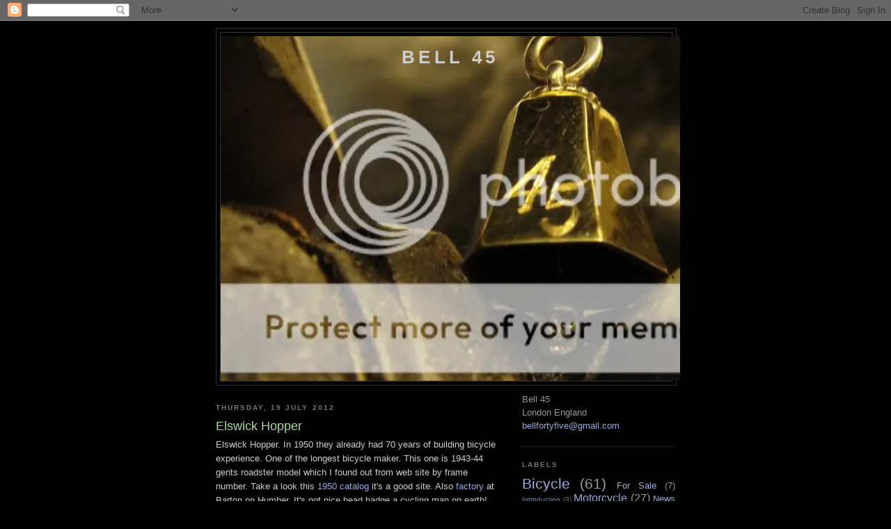

--- FILE ---
content_type: text/html; charset=UTF-8
request_url: http://bell45.blogspot.com/2012/07/elswick-hopper.html
body_size: 13117
content:
<!DOCTYPE html>
<html dir='ltr'>
<head>
<link href='https://www.blogger.com/static/v1/widgets/2944754296-widget_css_bundle.css' rel='stylesheet' type='text/css'/>
<meta content='text/html; charset=UTF-8' http-equiv='Content-Type'/>
<meta content='blogger' name='generator'/>
<link href='http://bell45.blogspot.com/favicon.ico' rel='icon' type='image/x-icon'/>
<link href='http://bell45.blogspot.com/2012/07/elswick-hopper.html' rel='canonical'/>
<link rel="alternate" type="application/atom+xml" title="Bell 45 - Atom" href="http://bell45.blogspot.com/feeds/posts/default" />
<link rel="alternate" type="application/rss+xml" title="Bell 45 - RSS" href="http://bell45.blogspot.com/feeds/posts/default?alt=rss" />
<link rel="service.post" type="application/atom+xml" title="Bell 45 - Atom" href="https://www.blogger.com/feeds/8337415285502994118/posts/default" />

<link rel="alternate" type="application/atom+xml" title="Bell 45 - Atom" href="http://bell45.blogspot.com/feeds/9143601010815676567/comments/default" />
<!--Can't find substitution for tag [blog.ieCssRetrofitLinks]-->
<link href='https://blogger.googleusercontent.com/img/b/R29vZ2xl/AVvXsEhN1Jn4v6P4QSg1TNERnqyLzJNurgwkRE2y0t8kQc2C1qhpCQMOjPsz3ta5UcUVlBTSfXTwAxfo7lnCisFDnJHsNqFuNfa8b5Te3hTtRtmHmNi0knRwkS0MWateeNWUO7ymsiHIi-Bt92M/s640/blogger-image--1371027687.jpg' rel='image_src'/>
<meta content='http://bell45.blogspot.com/2012/07/elswick-hopper.html' property='og:url'/>
<meta content='Elswick Hopper' property='og:title'/>
<meta content='Elswick Hopper.  In 1950 they already had 70 years of building bicycle experience. One of the longest bicycle maker. This one is 1943-44 gen...' property='og:description'/>
<meta content='https://blogger.googleusercontent.com/img/b/R29vZ2xl/AVvXsEhN1Jn4v6P4QSg1TNERnqyLzJNurgwkRE2y0t8kQc2C1qhpCQMOjPsz3ta5UcUVlBTSfXTwAxfo7lnCisFDnJHsNqFuNfa8b5Te3hTtRtmHmNi0knRwkS0MWateeNWUO7ymsiHIi-Bt92M/w1200-h630-p-k-no-nu/blogger-image--1371027687.jpg' property='og:image'/>
<title>Bell 45: Elswick Hopper</title>
<style id='page-skin-1' type='text/css'><!--
/*
-----------------------------------------------
Blogger Template Style
Name:     Minima Black
Date:     26 Feb 2004
Updated by: Blogger Team
----------------------------------------------- */
/* Variable definitions
====================
<Variable name="bgcolor" description="Page Background Color"
type="color" default="#000">
<Variable name="textcolor" description="Text Color"
type="color" default="#ccc">
<Variable name="linkcolor" description="Link Color"
type="color" default="#9ad">
<Variable name="pagetitlecolor" description="Blog Title Color"
type="color" default="#ccc">
<Variable name="descriptioncolor" description="Blog Description Color"
type="color" default="#777">
<Variable name="titlecolor" description="Post Title Color"
type="color" default="#ad9">
<Variable name="bordercolor" description="Border Color"
type="color" default="#333">
<Variable name="sidebarcolor" description="Sidebar Title Color"
type="color" default="#777">
<Variable name="sidebartextcolor" description="Sidebar Text Color"
type="color" default="#999">
<Variable name="visitedlinkcolor" description="Visited Link Color"
type="color" default="#a7a">
<Variable name="bodyfont" description="Text Font"
type="font" default="normal normal 100% 'Trebuchet MS',Trebuchet,Verdana,Sans-serif">
<Variable name="headerfont" description="Sidebar Title Font"
type="font"
default="normal bold 78% 'Trebuchet MS',Trebuchet,Arial,Verdana,Sans-serif">
<Variable name="pagetitlefont" description="Blog Title Font"
type="font"
default="normal bold 200% 'Trebuchet MS',Trebuchet,Verdana,Sans-serif">
<Variable name="descriptionfont" description="Blog Description Font"
type="font"
default="normal normal 78% 'Trebuchet MS', Trebuchet, Verdana, Sans-serif">
<Variable name="postfooterfont" description="Post Footer Font"
type="font"
default="normal normal 78% 'Trebuchet MS', Trebuchet, Arial, Verdana, Sans-serif">
<Variable name="startSide" description="Start side in blog language"
type="automatic" default="left">
<Variable name="endSide" description="End side in blog language"
type="automatic" default="right">
*/
/* Use this with templates/template-twocol.html */
body, .body-fauxcolumn-outer {
background:#000000;
margin:0;
color:#cccccc;
font: x-small "Trebuchet MS", Trebuchet, Verdana, Sans-serif;
font-size/* */:/**/small;
font-size: /**/small;
text-align: center;
}
a:link {
color:#99aadd;
text-decoration:none;
}
a:visited {
color:#aa77aa;
text-decoration:none;
}
a:hover {
color:#aadd99;
text-decoration:underline;
}
a img {
border-width:0;
}
/* Header
-----------------------------------------------
*/
#header-wrapper {
width:660px;
margin:0 auto 10px;
border:1px solid #333333;
}
#header-inner {
background-position: center;
margin-left: auto;
margin-right: auto;
}
#header {
margin: 5px;
border: 1px solid #333333;
text-align: center;
color:#cccccc;
}
#header h1 {
margin:5px 5px 0;
padding:15px 20px .25em;
line-height:1.2em;
text-transform:uppercase;
letter-spacing:.2em;
font: normal bold 200% 'Trebuchet MS',Trebuchet,Verdana,Sans-serif;
}
#header a {
color:#cccccc;
text-decoration:none;
}
#header a:hover {
color:#cccccc;
}
#header .description {
margin:0 5px 5px;
padding:0 20px 15px;
max-width:700px;
text-transform:uppercase;
letter-spacing:.2em;
line-height: 1.4em;
font: normal normal 78% 'Trebuchet MS', Trebuchet, Verdana, Sans-serif;
color: #777777;
}
#header img {
margin-left: auto;
margin-right: auto;
}
/* Outer-Wrapper
----------------------------------------------- */
#outer-wrapper {
width: 660px;
margin:0 auto;
padding:10px;
text-align:left;
font: normal normal 100% 'Trebuchet MS',Trebuchet,Verdana,Sans-serif;
}
#main-wrapper {
width: 410px;
float: left;
word-wrap: break-word; /* fix for long text breaking sidebar float in IE */
overflow: hidden;     /* fix for long non-text content breaking IE sidebar float */
}
#sidebar-wrapper {
width: 220px;
float: right;
word-wrap: break-word; /* fix for long text breaking sidebar float in IE */
overflow: hidden;     /* fix for long non-text content breaking IE sidebar float */
}
/* Headings
----------------------------------------------- */
h2 {
margin:1.5em 0 .75em;
font:normal bold 78% 'Trebuchet MS',Trebuchet,Arial,Verdana,Sans-serif;
line-height: 1.4em;
text-transform:uppercase;
letter-spacing:.2em;
color:#777777;
}
/* Posts
-----------------------------------------------
*/
h2.date-header {
margin:1.5em 0 .5em;
}
.post {
margin:.5em 0 1.5em;
border-bottom:1px dotted #333333;
padding-bottom:1.5em;
}
.post h3 {
margin:.25em 0 0;
padding:0 0 4px;
font-size:140%;
font-weight:normal;
line-height:1.4em;
color:#aadd99;
}
.post h3 a, .post h3 a:visited, .post h3 strong {
display:block;
text-decoration:none;
color:#aadd99;
font-weight:bold;
}
.post h3 strong, .post h3 a:hover {
color:#cccccc;
}
.post-body {
margin:0 0 .75em;
line-height:1.6em;
}
.post-body blockquote {
line-height:1.3em;
}
.post-footer {
margin: .75em 0;
color:#777777;
text-transform:uppercase;
letter-spacing:.1em;
font: normal normal 78% 'Trebuchet MS', Trebuchet, Arial, Verdana, Sans-serif;
line-height: 1.4em;
}
.comment-link {
margin-left:.6em;
}
.post img, table.tr-caption-container {
padding:4px;
border:1px solid #333333;
}
.tr-caption-container img {
border: none;
padding: 0;
}
.post blockquote {
margin:1em 20px;
}
.post blockquote p {
margin:.75em 0;
}
/* Comments
----------------------------------------------- */
#comments h4 {
margin:1em 0;
font-weight: bold;
line-height: 1.4em;
text-transform:uppercase;
letter-spacing:.2em;
color: #777777;
}
#comments-block {
margin:1em 0 1.5em;
line-height:1.6em;
}
#comments-block .comment-author {
margin:.5em 0;
}
#comments-block .comment-body {
margin:.25em 0 0;
}
#comments-block .comment-footer {
margin:-.25em 0 2em;
line-height: 1.4em;
text-transform:uppercase;
letter-spacing:.1em;
}
#comments-block .comment-body p {
margin:0 0 .75em;
}
.deleted-comment {
font-style:italic;
color:gray;
}
.feed-links {
clear: both;
line-height: 2.5em;
}
#blog-pager-newer-link {
float: left;
}
#blog-pager-older-link {
float: right;
}
#blog-pager {
text-align: center;
}
/* Sidebar Content
----------------------------------------------- */
.sidebar {
color: #999999;
line-height: 1.5em;
}
.sidebar ul {
list-style:none;
margin:0 0 0;
padding:0 0 0;
}
.sidebar li {
margin:0;
padding-top:0;
padding-right:0;
padding-bottom:.25em;
padding-left:15px;
text-indent:-15px;
line-height:1.5em;
}
.sidebar .widget, .main .widget {
border-bottom:1px dotted #333333;
margin:0 0 1.5em;
padding:0 0 1.5em;
}
.main .Blog {
border-bottom-width: 0;
}
/* Profile
----------------------------------------------- */
.profile-img {
float: left;
margin-top: 0;
margin-right: 5px;
margin-bottom: 5px;
margin-left: 0;
padding: 4px;
border: 1px solid #333333;
}
.profile-data {
margin:0;
text-transform:uppercase;
letter-spacing:.1em;
font: normal normal 78% 'Trebuchet MS', Trebuchet, Arial, Verdana, Sans-serif;
color: #777777;
font-weight: bold;
line-height: 1.6em;
}
.profile-datablock {
margin:.5em 0 .5em;
}
.profile-textblock {
margin: 0.5em 0;
line-height: 1.6em;
}
.profile-link {
font: normal normal 78% 'Trebuchet MS', Trebuchet, Arial, Verdana, Sans-serif;
text-transform: uppercase;
letter-spacing: .1em;
}
/* Footer
----------------------------------------------- */
#footer {
width:660px;
clear:both;
margin:0 auto;
padding-top:15px;
line-height: 1.6em;
text-transform:uppercase;
letter-spacing:.1em;
text-align: center;
}

--></style>
<link href='https://www.blogger.com/dyn-css/authorization.css?targetBlogID=8337415285502994118&amp;zx=ee38466e-709c-4318-8d4c-4790dc0f4122' media='none' onload='if(media!=&#39;all&#39;)media=&#39;all&#39;' rel='stylesheet'/><noscript><link href='https://www.blogger.com/dyn-css/authorization.css?targetBlogID=8337415285502994118&amp;zx=ee38466e-709c-4318-8d4c-4790dc0f4122' rel='stylesheet'/></noscript>
<meta name='google-adsense-platform-account' content='ca-host-pub-1556223355139109'/>
<meta name='google-adsense-platform-domain' content='blogspot.com'/>

</head>
<body>
<div class='navbar section' id='navbar'><div class='widget Navbar' data-version='1' id='Navbar1'><script type="text/javascript">
    function setAttributeOnload(object, attribute, val) {
      if(window.addEventListener) {
        window.addEventListener('load',
          function(){ object[attribute] = val; }, false);
      } else {
        window.attachEvent('onload', function(){ object[attribute] = val; });
      }
    }
  </script>
<div id="navbar-iframe-container"></div>
<script type="text/javascript" src="https://apis.google.com/js/platform.js"></script>
<script type="text/javascript">
      gapi.load("gapi.iframes:gapi.iframes.style.bubble", function() {
        if (gapi.iframes && gapi.iframes.getContext) {
          gapi.iframes.getContext().openChild({
              url: 'https://www.blogger.com/navbar/8337415285502994118?po\x3d9143601010815676567\x26origin\x3dhttp://bell45.blogspot.com',
              where: document.getElementById("navbar-iframe-container"),
              id: "navbar-iframe"
          });
        }
      });
    </script><script type="text/javascript">
(function() {
var script = document.createElement('script');
script.type = 'text/javascript';
script.src = '//pagead2.googlesyndication.com/pagead/js/google_top_exp.js';
var head = document.getElementsByTagName('head')[0];
if (head) {
head.appendChild(script);
}})();
</script>
</div></div>
<div id='outer-wrapper'><div id='wrap2'>
<!-- skip links for text browsers -->
<span id='skiplinks' style='display:none;'>
<a href='#main'>skip to main </a> |
      <a href='#sidebar'>skip to sidebar</a>
</span>
<div id='header-wrapper'>
<div class='header section' id='header'><div class='widget Header' data-version='1' id='Header1'>
<div id='header-inner' style='background-image: url("http://i1224.photobucket.com/albums/ee369/bellfortyfive/f4db06fe.jpg"); background-position: left; width: 660px; min-height: 495px; _height: 495px; background-repeat: no-repeat; '>
<div class='titlewrapper' style='background: transparent'>
<h1 class='title' style='background: transparent; border-width: 0px'>
<a href='http://bell45.blogspot.com/'>
Bell 45
</a>
</h1>
</div>
<div class='descriptionwrapper'>
<p class='description'><span>
</span></p>
</div>
</div>
</div></div>
</div>
<div id='content-wrapper'>
<div id='crosscol-wrapper' style='text-align:center'>
<div class='crosscol no-items section' id='crosscol'></div>
</div>
<div id='main-wrapper'>
<div class='main section' id='main'><div class='widget Blog' data-version='1' id='Blog1'>
<div class='blog-posts hfeed'>

          <div class="date-outer">
        
<h2 class='date-header'><span>Thursday, 19 July 2012</span></h2>

          <div class="date-posts">
        
<div class='post-outer'>
<div class='post hentry uncustomized-post-template' itemprop='blogPost' itemscope='itemscope' itemtype='http://schema.org/BlogPosting'>
<meta content='https://blogger.googleusercontent.com/img/b/R29vZ2xl/AVvXsEhN1Jn4v6P4QSg1TNERnqyLzJNurgwkRE2y0t8kQc2C1qhpCQMOjPsz3ta5UcUVlBTSfXTwAxfo7lnCisFDnJHsNqFuNfa8b5Te3hTtRtmHmNi0knRwkS0MWateeNWUO7ymsiHIi-Bt92M/s640/blogger-image--1371027687.jpg' itemprop='image_url'/>
<meta content='8337415285502994118' itemprop='blogId'/>
<meta content='9143601010815676567' itemprop='postId'/>
<a name='9143601010815676567'></a>
<h3 class='post-title entry-title' itemprop='name'>
Elswick Hopper
</h3>
<div class='post-header'>
<div class='post-header-line-1'></div>
</div>
<div class='post-body entry-content' id='post-body-9143601010815676567' itemprop='description articleBody'>
Elswick Hopper.

In 1950 they already had 70 years of building bicycle experience.
One of the longest bicycle maker.
This one is 1943-44 gents roadster model which I found out from web site by frame number.
Take a look this <a href="http://oldbike.wordpress.com/1950-elswick-hopper-catalogue/">1950 catalog</a>   it's a good site.
Also <a href="http://www.users.globalnet.co.uk/~pattle/nacc/arc0545.htm">factory</a>
at Barton on Humber.


It's got nice head badge a cycling man on earth!




<div class="separator"style="clear: both; text-align: center;"><a href="https://blogger.googleusercontent.com/img/b/R29vZ2xl/AVvXsEhN1Jn4v6P4QSg1TNERnqyLzJNurgwkRE2y0t8kQc2C1qhpCQMOjPsz3ta5UcUVlBTSfXTwAxfo7lnCisFDnJHsNqFuNfa8b5Te3hTtRtmHmNi0knRwkS0MWateeNWUO7ymsiHIi-Bt92M/s640/blogger-image--1371027687.jpg" imageanchor="1" style="margin-left: 1em; margin-right: 1em;"><img border="0" src="https://blogger.googleusercontent.com/img/b/R29vZ2xl/AVvXsEhN1Jn4v6P4QSg1TNERnqyLzJNurgwkRE2y0t8kQc2C1qhpCQMOjPsz3ta5UcUVlBTSfXTwAxfo7lnCisFDnJHsNqFuNfa8b5Te3hTtRtmHmNi0knRwkS0MWateeNWUO7ymsiHIi-Bt92M/s640/blogger-image--1371027687.jpg" /></a></div>
<div class="separator"style="clear: both; text-align: center;"><a href="https://blogger.googleusercontent.com/img/b/R29vZ2xl/AVvXsEjzmfqBQzLChim2cPycpWLK4nRBX6uyuJ0bjexl-TNYjwb20wV8fdsR4SQ7HSihIMn_tnI3OhbpD1XMDDvguOPUGglRzL64IqypXhyphenhyphenbOG4InB9AUhy8BA6ovFxl3o2d1xFbWyyFb1ufR-U/s640/blogger-image-1034703153.jpg" imageanchor="1" style="margin-left: 1em; margin-right: 1em;"><img border="0" src="https://blogger.googleusercontent.com/img/b/R29vZ2xl/AVvXsEjzmfqBQzLChim2cPycpWLK4nRBX6uyuJ0bjexl-TNYjwb20wV8fdsR4SQ7HSihIMn_tnI3OhbpD1XMDDvguOPUGglRzL64IqypXhyphenhyphenbOG4InB9AUhy8BA6ovFxl3o2d1xFbWyyFb1ufR-U/s640/blogger-image-1034703153.jpg" /></a></div>
<div class="separator"style="clear: both; text-align: center;"><a href="https://blogger.googleusercontent.com/img/b/R29vZ2xl/AVvXsEgh0uoz808ANSTNYKFE6GoAdEjp2Ph82C04Ij3HiAnt8BND4IE-Abn_MjVLh29oc34G0hxkE2OfQwdpEl2B_i2ksGQzUJj9y9cneYifv7R9Uzou3qWfxAf5kFQKOS6LFL2mWVSn9F-BnQA/s640/blogger-image--1756421007.jpg" imageanchor="1" style="margin-left: 1em; margin-right: 1em;"><img border="0" src="https://blogger.googleusercontent.com/img/b/R29vZ2xl/AVvXsEgh0uoz808ANSTNYKFE6GoAdEjp2Ph82C04Ij3HiAnt8BND4IE-Abn_MjVLh29oc34G0hxkE2OfQwdpEl2B_i2ksGQzUJj9y9cneYifv7R9Uzou3qWfxAf5kFQKOS6LFL2mWVSn9F-BnQA/s640/blogger-image--1756421007.jpg" /></a></div>

エルスウィック ホッパー&#12289;

1950年にして既に70年間の自転車製造の経験を持つ最も古い自転車メーカーの一つである&#12290;
この車両は1943~44年のロードスターモデル&#12289;フレームナンバーからウェブサイトで確認できました&#12290;
こちら1950年の<a href="http://oldbike.wordpress.com/1950-elswick-hopper-catalogue/">カタログ</a> なかなか見応えのあるサイトです&#12289;そして当時のバートン オン ハンバー<a href="http://www.users.globalnet.co.uk/~pattle/nacc/arc0545.htm">工場</a>の様子&#12290;


地球の上を自転車で走るヘッドバッジもいい感じ&#12290;
<div style='clear: both;'></div>
</div>
<div class='post-footer'>
<div class='post-footer-line post-footer-line-1'>
<span class='post-author vcard'>
Posted by
<span class='fn' itemprop='author' itemscope='itemscope' itemtype='http://schema.org/Person'>
<span itemprop='name'>Bell 45</span>
</span>
</span>
<span class='post-timestamp'>
at
<meta content='http://bell45.blogspot.com/2012/07/elswick-hopper.html' itemprop='url'/>
<a class='timestamp-link' href='http://bell45.blogspot.com/2012/07/elswick-hopper.html' rel='bookmark' title='permanent link'><abbr class='published' itemprop='datePublished' title='2012-07-19T00:02:00+01:00'>00:02</abbr></a>
</span>
<span class='post-comment-link'>
</span>
<span class='post-icons'>
</span>
<div class='post-share-buttons goog-inline-block'>
</div>
</div>
<div class='post-footer-line post-footer-line-2'>
<span class='post-labels'>
Labels:
<a href='http://bell45.blogspot.com/search/label/Bicycle' rel='tag'>Bicycle</a>
</span>
</div>
<div class='post-footer-line post-footer-line-3'>
<span class='post-location'>
</span>
</div>
</div>
</div>
<div class='comments' id='comments'>
<a name='comments'></a>
<h4>2 comments:</h4>
<div class='comments-content'>
<script async='async' src='' type='text/javascript'></script>
<script type='text/javascript'>
    (function() {
      var items = null;
      var msgs = null;
      var config = {};

// <![CDATA[
      var cursor = null;
      if (items && items.length > 0) {
        cursor = parseInt(items[items.length - 1].timestamp) + 1;
      }

      var bodyFromEntry = function(entry) {
        var text = (entry &&
                    ((entry.content && entry.content.$t) ||
                     (entry.summary && entry.summary.$t))) ||
            '';
        if (entry && entry.gd$extendedProperty) {
          for (var k in entry.gd$extendedProperty) {
            if (entry.gd$extendedProperty[k].name == 'blogger.contentRemoved') {
              return '<span class="deleted-comment">' + text + '</span>';
            }
          }
        }
        return text;
      }

      var parse = function(data) {
        cursor = null;
        var comments = [];
        if (data && data.feed && data.feed.entry) {
          for (var i = 0, entry; entry = data.feed.entry[i]; i++) {
            var comment = {};
            // comment ID, parsed out of the original id format
            var id = /blog-(\d+).post-(\d+)/.exec(entry.id.$t);
            comment.id = id ? id[2] : null;
            comment.body = bodyFromEntry(entry);
            comment.timestamp = Date.parse(entry.published.$t) + '';
            if (entry.author && entry.author.constructor === Array) {
              var auth = entry.author[0];
              if (auth) {
                comment.author = {
                  name: (auth.name ? auth.name.$t : undefined),
                  profileUrl: (auth.uri ? auth.uri.$t : undefined),
                  avatarUrl: (auth.gd$image ? auth.gd$image.src : undefined)
                };
              }
            }
            if (entry.link) {
              if (entry.link[2]) {
                comment.link = comment.permalink = entry.link[2].href;
              }
              if (entry.link[3]) {
                var pid = /.*comments\/default\/(\d+)\?.*/.exec(entry.link[3].href);
                if (pid && pid[1]) {
                  comment.parentId = pid[1];
                }
              }
            }
            comment.deleteclass = 'item-control blog-admin';
            if (entry.gd$extendedProperty) {
              for (var k in entry.gd$extendedProperty) {
                if (entry.gd$extendedProperty[k].name == 'blogger.itemClass') {
                  comment.deleteclass += ' ' + entry.gd$extendedProperty[k].value;
                } else if (entry.gd$extendedProperty[k].name == 'blogger.displayTime') {
                  comment.displayTime = entry.gd$extendedProperty[k].value;
                }
              }
            }
            comments.push(comment);
          }
        }
        return comments;
      };

      var paginator = function(callback) {
        if (hasMore()) {
          var url = config.feed + '?alt=json&v=2&orderby=published&reverse=false&max-results=50';
          if (cursor) {
            url += '&published-min=' + new Date(cursor).toISOString();
          }
          window.bloggercomments = function(data) {
            var parsed = parse(data);
            cursor = parsed.length < 50 ? null
                : parseInt(parsed[parsed.length - 1].timestamp) + 1
            callback(parsed);
            window.bloggercomments = null;
          }
          url += '&callback=bloggercomments';
          var script = document.createElement('script');
          script.type = 'text/javascript';
          script.src = url;
          document.getElementsByTagName('head')[0].appendChild(script);
        }
      };
      var hasMore = function() {
        return !!cursor;
      };
      var getMeta = function(key, comment) {
        if ('iswriter' == key) {
          var matches = !!comment.author
              && comment.author.name == config.authorName
              && comment.author.profileUrl == config.authorUrl;
          return matches ? 'true' : '';
        } else if ('deletelink' == key) {
          return config.baseUri + '/comment/delete/'
               + config.blogId + '/' + comment.id;
        } else if ('deleteclass' == key) {
          return comment.deleteclass;
        }
        return '';
      };

      var replybox = null;
      var replyUrlParts = null;
      var replyParent = undefined;

      var onReply = function(commentId, domId) {
        if (replybox == null) {
          // lazily cache replybox, and adjust to suit this style:
          replybox = document.getElementById('comment-editor');
          if (replybox != null) {
            replybox.height = '250px';
            replybox.style.display = 'block';
            replyUrlParts = replybox.src.split('#');
          }
        }
        if (replybox && (commentId !== replyParent)) {
          replybox.src = '';
          document.getElementById(domId).insertBefore(replybox, null);
          replybox.src = replyUrlParts[0]
              + (commentId ? '&parentID=' + commentId : '')
              + '#' + replyUrlParts[1];
          replyParent = commentId;
        }
      };

      var hash = (window.location.hash || '#').substring(1);
      var startThread, targetComment;
      if (/^comment-form_/.test(hash)) {
        startThread = hash.substring('comment-form_'.length);
      } else if (/^c[0-9]+$/.test(hash)) {
        targetComment = hash.substring(1);
      }

      // Configure commenting API:
      var configJso = {
        'maxDepth': config.maxThreadDepth
      };
      var provider = {
        'id': config.postId,
        'data': items,
        'loadNext': paginator,
        'hasMore': hasMore,
        'getMeta': getMeta,
        'onReply': onReply,
        'rendered': true,
        'initComment': targetComment,
        'initReplyThread': startThread,
        'config': configJso,
        'messages': msgs
      };

      var render = function() {
        if (window.goog && window.goog.comments) {
          var holder = document.getElementById('comment-holder');
          window.goog.comments.render(holder, provider);
        }
      };

      // render now, or queue to render when library loads:
      if (window.goog && window.goog.comments) {
        render();
      } else {
        window.goog = window.goog || {};
        window.goog.comments = window.goog.comments || {};
        window.goog.comments.loadQueue = window.goog.comments.loadQueue || [];
        window.goog.comments.loadQueue.push(render);
      }
    })();
// ]]>
  </script>
<div id='comment-holder'>
<div class="comment-thread toplevel-thread"><ol id="top-ra"><li class="comment" id="c2956289175377230402"><div class="avatar-image-container"><img src="//www.blogger.com/img/blogger_logo_round_35.png" alt=""/></div><div class="comment-block"><div class="comment-header"><cite class="user"><a href="https://www.blogger.com/profile/08603830495790016711" rel="nofollow">Unknown</a></cite><span class="icon user "></span><span class="datetime secondary-text"><a rel="nofollow" href="http://bell45.blogspot.com/2012/07/elswick-hopper.html?showComment=1342722396838#c2956289175377230402">19 July 2012 at 19:26</a></span></div><p class="comment-content">Hey Tosh....I nearly bought one a couple of weeks ago on ebay fully restored frame 1951  great badge</p><span class="comment-actions secondary-text"><a class="comment-reply" target="_self" data-comment-id="2956289175377230402">Reply</a><span class="item-control blog-admin blog-admin pid-1073525830"><a target="_self" href="https://www.blogger.com/comment/delete/8337415285502994118/2956289175377230402">Delete</a></span></span></div><div class="comment-replies"><div id="c2956289175377230402-rt" class="comment-thread inline-thread hidden"><span class="thread-toggle thread-expanded"><span class="thread-arrow"></span><span class="thread-count"><a target="_self">Replies</a></span></span><ol id="c2956289175377230402-ra" class="thread-chrome thread-expanded"><div></div><div id="c2956289175377230402-continue" class="continue"><a class="comment-reply" target="_self" data-comment-id="2956289175377230402">Reply</a></div></ol></div></div><div class="comment-replybox-single" id="c2956289175377230402-ce"></div></li><li class="comment" id="c5567431752230206239"><div class="avatar-image-container"><img src="//blogger.googleusercontent.com/img/b/R29vZ2xl/AVvXsEia7z1UbGPa6CbMSGyE_mqJJC5SEsdCQFEmJA-lfXJxJY-Sqr4ul-hQXh8y6QF2cZnL_rdaFLHomp4XTKcPZata4yuENtd8LWpCucj3O2VxSsQJEIhCfvJmlTiRGFX2cnA/s45-c/DSC03267.JPG" alt=""/></div><div class="comment-block"><div class="comment-header"><cite class="user"><a href="https://www.blogger.com/profile/10305799508515649498" rel="nofollow">Bell 45</a></cite><span class="icon user blog-author"></span><span class="datetime secondary-text"><a rel="nofollow" href="http://bell45.blogspot.com/2012/07/elswick-hopper.html?showComment=1342741420060#c5567431752230206239">20 July 2012 at 00:43</a></span></div><p class="comment-content">It&#39;s a typical English black enamel roadster, nice to have one of those,<br>Better get it next time you find a good vintage bicycle, <br>If you think how much 1951 fully restored original pan head cost,<br>1951 original paint vintage bicycle doesn&#39;t cost that much.</p><span class="comment-actions secondary-text"><a class="comment-reply" target="_self" data-comment-id="5567431752230206239">Reply</a><span class="item-control blog-admin blog-admin pid-242792704"><a target="_self" href="https://www.blogger.com/comment/delete/8337415285502994118/5567431752230206239">Delete</a></span></span></div><div class="comment-replies"><div id="c5567431752230206239-rt" class="comment-thread inline-thread hidden"><span class="thread-toggle thread-expanded"><span class="thread-arrow"></span><span class="thread-count"><a target="_self">Replies</a></span></span><ol id="c5567431752230206239-ra" class="thread-chrome thread-expanded"><div></div><div id="c5567431752230206239-continue" class="continue"><a class="comment-reply" target="_self" data-comment-id="5567431752230206239">Reply</a></div></ol></div></div><div class="comment-replybox-single" id="c5567431752230206239-ce"></div></li></ol><div id="top-continue" class="continue"><a class="comment-reply" target="_self">Add comment</a></div><div class="comment-replybox-thread" id="top-ce"></div><div class="loadmore hidden" data-post-id="9143601010815676567"><a target="_self">Load more...</a></div></div>
</div>
</div>
<p class='comment-footer'>
<div class='comment-form'>
<a name='comment-form'></a>
<p>
</p>
<a href='https://www.blogger.com/comment/frame/8337415285502994118?po=9143601010815676567&hl=en-GB&saa=85391&origin=http://bell45.blogspot.com' id='comment-editor-src'></a>
<iframe allowtransparency='true' class='blogger-iframe-colorize blogger-comment-from-post' frameborder='0' height='410px' id='comment-editor' name='comment-editor' src='' width='100%'></iframe>
<script src='https://www.blogger.com/static/v1/jsbin/2830521187-comment_from_post_iframe.js' type='text/javascript'></script>
<script type='text/javascript'>
      BLOG_CMT_createIframe('https://www.blogger.com/rpc_relay.html');
    </script>
</div>
</p>
<div id='backlinks-container'>
<div id='Blog1_backlinks-container'>
</div>
</div>
</div>
</div>

        </div></div>
      
</div>
<div class='blog-pager' id='blog-pager'>
<span id='blog-pager-newer-link'>
<a class='blog-pager-newer-link' href='http://bell45.blogspot.com/2012/07/3-speed-conversion.html' id='Blog1_blog-pager-newer-link' title='Newer Post'>Newer Post</a>
</span>
<span id='blog-pager-older-link'>
<a class='blog-pager-older-link' href='http://bell45.blogspot.com/2012/07/tool.html' id='Blog1_blog-pager-older-link' title='Older Post'>Older Post</a>
</span>
<a class='home-link' href='http://bell45.blogspot.com/'>Home</a>
</div>
<div class='clear'></div>
<div class='post-feeds'>
<div class='feed-links'>
Subscribe to:
<a class='feed-link' href='http://bell45.blogspot.com/feeds/9143601010815676567/comments/default' target='_blank' type='application/atom+xml'>Post Comments (Atom)</a>
</div>
</div>
</div></div>
</div>
<div id='sidebar-wrapper'>
<div class='sidebar section' id='sidebar'><div class='widget Text' data-version='1' id='Text1'>
<div class='widget-content'>
Bell 45<br/>London England<br/><a href="mailto:bellfortyfive@gmail.com/">bellfortyfive@gmail.com</a><br/>
</div>
<div class='clear'></div>
</div><div class='widget Label' data-version='1' id='Label1'>
<h2>Labels</h2>
<div class='widget-content cloud-label-widget-content'>
<span class='label-size label-size-5'>
<a dir='ltr' href='http://bell45.blogspot.com/search/label/Bicycle'>Bicycle</a>
<span class='label-count' dir='ltr'>(61)</span>
</span>
<span class='label-size label-size-3'>
<a dir='ltr' href='http://bell45.blogspot.com/search/label/For%20Sale'>For Sale</a>
<span class='label-count' dir='ltr'>(7)</span>
</span>
<span class='label-size label-size-1'>
<a dir='ltr' href='http://bell45.blogspot.com/search/label/Introduction'>Introduction</a>
<span class='label-count' dir='ltr'>(3)</span>
</span>
<span class='label-size label-size-4'>
<a dir='ltr' href='http://bell45.blogspot.com/search/label/Motorcycle'>Motorcycle</a>
<span class='label-count' dir='ltr'>(27)</span>
</span>
<span class='label-size label-size-3'>
<a dir='ltr' href='http://bell45.blogspot.com/search/label/News'>News</a>
<span class='label-count' dir='ltr'>(12)</span>
</span>
<span class='label-size label-size-4'>
<a dir='ltr' href='http://bell45.blogspot.com/search/label/Something%20else'>Something else</a>
<span class='label-count' dir='ltr'>(27)</span>
</span>
<div class='clear'></div>
</div>
</div><div class='widget Image' data-version='1' id='Image1'>
<h2>Online shop is open now</h2>
<div class='widget-content'>
<a href='http://bell45.bigcartel.com/'>
<img alt='Online shop is open now' height='119' id='Image1_img' src='https://blogger.googleusercontent.com/img/b/R29vZ2xl/AVvXsEhSY4QjNjphDmU8SXqITig811Y9syOEwJq9N9AD_Tv-v34LAEU2OSuI2HyTVMggKCgK9ROcE0dVrguy2uQX4SytWBWDQx0M3npWkVdfdcC_JeLyUKCReaqliqgOpQBqwQxTexIef3bbVro/s220/bell45shoplogo.jpg' width='220'/>
</a>
<br/>
</div>
<div class='clear'></div>
</div><div class='widget Image' data-version='1' id='Image14'>
<h2>Wrench print for sale</h2>
<div class='widget-content'>
<a href='http://bell45.bigcartel.com/product/wrench-print'>
<img alt='Wrench print for sale' height='288' id='Image14_img' src='https://blogger.googleusercontent.com/img/b/R29vZ2xl/AVvXsEjWT5RrucxfJxXDdNAkqKcMFwILV8dZKrqepyiDxry_0aKqbQQVD0VrIXblJ5EXekU21uADhhF66GazTALoN2SDSHN63qXLF6VUlxxSHezACQjlsPIRQZeFuWoiVl_QE4XeZmFesLyyPQA/s1600/hans_sures_bell45_twist.jpg' width='220'/>
</a>
<br/>
</div>
<div class='clear'></div>
</div><div class='widget Image' data-version='1' id='Image13'>
<h2>Vice print for sale</h2>
<div class='widget-content'>
<a href='http://bell45.bigcartel.com/product/vice-print'>
<img alt='Vice print for sale' height='147' id='Image13_img' src='https://blogger.googleusercontent.com/img/b/R29vZ2xl/AVvXsEidiD6GHjQi3m3WFcfZ3pULAmRtD_Si4P5TLhKe3leJ-zL58PLUZj252OM_xUBrVE_NmriVDqT2xFAr4tfdxt80kdrAJovFUfBBdaGhrbe8v2j6u8-wf_Cl40XM-b0S0fZLzBe5dgj5_c4/s1600/hans_sures_bell45_vice.jpg' width='220'/>
</a>
<br/>
</div>
<div class='clear'></div>
</div><div class='widget Image' data-version='1' id='Image6'>
<h2>Chopper for Sale</h2>
<div class='widget-content'>
<a href='http://bell45.bigcartel.com/product/hacksaw-print'>
<img alt='Chopper for Sale' height='144' id='Image6_img' src='https://blogger.googleusercontent.com/img/b/R29vZ2xl/AVvXsEhePotgbYxo5pTI0H98-6oJXeCeI96VYnVF0bCSoazP1LcDzdR8GUtbLHyUzM_wyQxVfUBFIOGUZAYQMVnyN3qwugyaH0nu5t-U1NpNQyhEAFeGsUEu7nxX3msaqhDu2MchyphenhyphentNwbPbT1LY/s220/+chopper.jpg' width='220'/>
</a>
<br/>
</div>
<div class='clear'></div>
</div><div class='widget Image' data-version='1' id='Image3'>
<h2>TRIUMPH Traffic Master</h2>
<div class='widget-content'>
<a href='http://bell45.blogspot.co.uk/2011/12/triumph-traffic-master.html'>
<img alt='TRIUMPH Traffic Master' height='165' id='Image3_img' src='https://blogger.googleusercontent.com/img/b/R29vZ2xl/AVvXsEiiWp9oCTWMzNK8E4diY9SPhDIHO6wG-0Gm58Mo08OkzJUf755VCD_3zGSuTFbIedgUgC8sSDvzz0NFnob2ykgpdzNutNTAEG6yeJTda3S3So1fxGWBjul2uYaGMH2qguSSxUreR6FdvXQ/s220/traffic.jpg' width='220'/>
</a>
<br/>
</div>
<div class='clear'></div>
</div><div class='widget Image' data-version='1' id='Image4'>
<h2>TRIUMPH Jack of Clubs 1956</h2>
<div class='widget-content'>
<a href='http://bell45.blogspot.co.uk/2012/06/triumph-jack-of-clubs-1956.html'>
<img alt='TRIUMPH Jack of Clubs 1956' height='220' id='Image4_img' src='https://blogger.googleusercontent.com/img/b/R29vZ2xl/AVvXsEgAIZL6TdrKR1PrfM7c36Ur6W6yngA9geshkE290srT8RS2dQuKWtb_XGf8c52iFGvLNPrHnkYmdcplY1IU90hkpCBxuWnn-OpIwNVPUphWxE2BOe6Fp0n77TXtvT62HsWCnkrsPTDFM2U/s220/Jack.jpg' width='166'/>
</a>
<br/>
</div>
<div class='clear'></div>
</div><div class='widget Image' data-version='1' id='Image5'>
<h2>BSA Star Rover</h2>
<div class='widget-content'>
<a href='http://bell45.blogspot.co.uk/2012/08/bsa-star-rover.html'>
<img alt='BSA Star Rover' height='165' id='Image5_img' src='https://blogger.googleusercontent.com/img/b/R29vZ2xl/AVvXsEiVblC7BNdw2dZg8PBlkZRZuKi9Msgm0mTSVOXAuM_eouwnIrWs7zqGcZ0TP-apvma-ZOGWJv0zFgBbIFUaGOA9_MaH1tT-defUw2MJPCTt-fXopS0cvzfdxL7CvPuZCPQFFM4kMEqliq8/s220/BSA.jpg' width='220'/>
</a>
<br/>
</div>
<div class='clear'></div>
</div><div class='widget Image' data-version='1' id='Image7'>
<h2>Pre War Triumph Path Racer</h2>
<div class='widget-content'>
<a href='http://bell45.blogspot.co.uk/2012/11/pre-war-triumph-path-racer.html'>
<img alt='Pre War Triumph Path Racer' height='165' id='Image7_img' src='https://blogger.googleusercontent.com/img/b/R29vZ2xl/AVvXsEiufTO8tGjWOkQo5qb0GkrWVamMtfbygnbMzTm77hsbmoqPZGtWqVMsHhlcc6JVBUTTCy0YM1GvNzl177HkxMUPq0fNQxddd4FA2LDxV2KQJEEdnH7GybA3X5bWNWiOfpa0jAa4F56jDxs/s220/blogger-image-915319573.jpg' width='220'/>
</a>
<br/>
</div>
<div class='clear'></div>
</div><div class='widget Image' data-version='1' id='Image8'>
<h2>3D Triumph</h2>
<div class='widget-content'>
<a href='http://bell45.blogspot.co.uk/2012/12/3d-triumph.html'>
<img alt='3D Triumph' height='165' id='Image8_img' src='https://blogger.googleusercontent.com/img/b/R29vZ2xl/AVvXsEiByRvgY3tjE7Q0j6pF-eR_qLHluWV1AgMzLdlrUpXda3DMFB8DgdOBQl3kz7fzXYaKZ_d7Us-I-slhGSCdAZycWDILC2SBwjMbUlCas54wN0uM0e4Na80lUz9Sz2rEaUkIkRgKm9sb_cM/s220/blogger-image--937161367.jpg' width='220'/>
</a>
<br/>
</div>
<div class='clear'></div>
</div><div class='widget Image' data-version='1' id='Image9'>
<h2>Triumph 70's Candy Red Ladies</h2>
<div class='widget-content'>
<a href='http://www.bell45.blogspot.co.uk/2013/03/triumph-70-candy-red-ladies.html'>
<img alt='Triumph 70&#39;s Candy Red Ladies' height='165' id='Image9_img' src='https://blogger.googleusercontent.com/img/b/R29vZ2xl/AVvXsEjuPjJ8BPjLBqLd8VPZ2QalUZQcLQ4ubcBlvbftphAPCjYaaD_JIYhel95dGhN7hzEGuO78vZ4gMM-oTDCf5FVPUXgZgkutzNaugawCKblOtTxkbWMWbfhyphenhyphenz6F0vRjNPNYqlDXCEe32Dsk/s220/Triumphladies.jpg' width='220'/>
</a>
<br/>
</div>
<div class='clear'></div>
</div><div class='widget Image' data-version='1' id='Image10'>
<h2>TRIUMPH 'Red Devil'</h2>
<div class='widget-content'>
<a href='http://bell45.blogspot.co.uk/2013/04/triumph-palm-beach-60-devil.html'>
<img alt='TRIUMPH &#39;Red Devil&#39;' height='165' id='Image10_img' src='https://blogger.googleusercontent.com/img/b/R29vZ2xl/AVvXsEgbJwbUhKmuS9JboJIZLpJi-DmmP3cAFom4ca2Nzd_5JXWb3R60gNPGatiW-4JtYxSMB8x6cmpsDNPFb5vzCdnHaqrJqdLD5-ke_SRpNYJ-Dsj1ahh6956Uhx8AaXgVuQrha_RjEb2Txxc/s220/blogger-image-1568424312.jpg' width='220'/>
</a>
<br/>
</div>
<div class='clear'></div>
</div><div class='widget Image' data-version='1' id='Image11'>
<h2>Sid Mottram</h2>
<div class='widget-content'>
<a href='http://bell45.blogspot.co.uk/2013/11/sid-mottram.html'>
<img alt='Sid Mottram' height='220' id='Image11_img' src='https://blogger.googleusercontent.com/img/b/R29vZ2xl/AVvXsEjLzBcMBpwgxZd5p4dvrU-tzokONl7roPd_OzG7Sj_ITuXC9z4t6cd2aRjYl4dGKa6Vu82_lhJAbQVCrT4OmxKw33la8xUz_AhnnMxDKdpyC7BUaCb3MpXEE3YomngNs8HrYjDOnUYLY18/s220/blogger-image--2068266946.jpg' width='165'/>
</a>
<br/>
</div>
<div class='clear'></div>
</div><div class='widget Image' data-version='1' id='Image12'>
<h2>Triumph Folding</h2>
<div class='widget-content'>
<a href='http://bell45.blogspot.co.uk/2014/01/triumph-folding.html'>
<img alt='Triumph Folding' height='220' id='Image12_img' src='https://blogger.googleusercontent.com/img/b/R29vZ2xl/AVvXsEgodymcWOVbt-BAEqNzVp3CU9RCUim_h99sO9gUFzC3mf7bEEqyrrRf1YlBmgdfR-81sr4qv83XEwLf2fiCBR4Q7S54_fGwD_ezSyZwsrDaXaE_zbf8MfBtVyTlvR3d63lhx7fWYb1P-zU/s220/blogger-image-2061467844.jpg' width='165'/>
</a>
<br/>
</div>
<div class='clear'></div>
</div></div>
</div>
<!-- spacer for skins that want sidebar and main to be the same height-->
<div class='clear'>&#160;</div>
</div>
<!-- end content-wrapper -->
<div id='footer-wrapper'>
<div class='footer no-items section' id='footer'></div>
</div>
</div></div>
<!-- end outer-wrapper -->

<script type="text/javascript" src="https://www.blogger.com/static/v1/widgets/2028843038-widgets.js"></script>
<script type='text/javascript'>
window['__wavt'] = 'AOuZoY7gF6lD1eRpu4g64QiuLWEJvSKJVw:1768962168248';_WidgetManager._Init('//www.blogger.com/rearrange?blogID\x3d8337415285502994118','//bell45.blogspot.com/2012/07/elswick-hopper.html','8337415285502994118');
_WidgetManager._SetDataContext([{'name': 'blog', 'data': {'blogId': '8337415285502994118', 'title': 'Bell 45', 'url': 'http://bell45.blogspot.com/2012/07/elswick-hopper.html', 'canonicalUrl': 'http://bell45.blogspot.com/2012/07/elswick-hopper.html', 'homepageUrl': 'http://bell45.blogspot.com/', 'searchUrl': 'http://bell45.blogspot.com/search', 'canonicalHomepageUrl': 'http://bell45.blogspot.com/', 'blogspotFaviconUrl': 'http://bell45.blogspot.com/favicon.ico', 'bloggerUrl': 'https://www.blogger.com', 'hasCustomDomain': false, 'httpsEnabled': true, 'enabledCommentProfileImages': true, 'gPlusViewType': 'FILTERED_POSTMOD', 'adultContent': false, 'analyticsAccountNumber': '', 'encoding': 'UTF-8', 'locale': 'en-GB', 'localeUnderscoreDelimited': 'en_gb', 'languageDirection': 'ltr', 'isPrivate': false, 'isMobile': false, 'isMobileRequest': false, 'mobileClass': '', 'isPrivateBlog': false, 'isDynamicViewsAvailable': true, 'feedLinks': '\x3clink rel\x3d\x22alternate\x22 type\x3d\x22application/atom+xml\x22 title\x3d\x22Bell 45 - Atom\x22 href\x3d\x22http://bell45.blogspot.com/feeds/posts/default\x22 /\x3e\n\x3clink rel\x3d\x22alternate\x22 type\x3d\x22application/rss+xml\x22 title\x3d\x22Bell 45 - RSS\x22 href\x3d\x22http://bell45.blogspot.com/feeds/posts/default?alt\x3drss\x22 /\x3e\n\x3clink rel\x3d\x22service.post\x22 type\x3d\x22application/atom+xml\x22 title\x3d\x22Bell 45 - Atom\x22 href\x3d\x22https://www.blogger.com/feeds/8337415285502994118/posts/default\x22 /\x3e\n\n\x3clink rel\x3d\x22alternate\x22 type\x3d\x22application/atom+xml\x22 title\x3d\x22Bell 45 - Atom\x22 href\x3d\x22http://bell45.blogspot.com/feeds/9143601010815676567/comments/default\x22 /\x3e\n', 'meTag': '', 'adsenseHostId': 'ca-host-pub-1556223355139109', 'adsenseHasAds': false, 'adsenseAutoAds': false, 'boqCommentIframeForm': true, 'loginRedirectParam': '', 'view': '', 'dynamicViewsCommentsSrc': '//www.blogblog.com/dynamicviews/4224c15c4e7c9321/js/comments.js', 'dynamicViewsScriptSrc': '//www.blogblog.com/dynamicviews/6e0d22adcfa5abea', 'plusOneApiSrc': 'https://apis.google.com/js/platform.js', 'disableGComments': true, 'interstitialAccepted': false, 'sharing': {'platforms': [{'name': 'Get link', 'key': 'link', 'shareMessage': 'Get link', 'target': ''}, {'name': 'Facebook', 'key': 'facebook', 'shareMessage': 'Share to Facebook', 'target': 'facebook'}, {'name': 'BlogThis!', 'key': 'blogThis', 'shareMessage': 'BlogThis!', 'target': 'blog'}, {'name': 'X', 'key': 'twitter', 'shareMessage': 'Share to X', 'target': 'twitter'}, {'name': 'Pinterest', 'key': 'pinterest', 'shareMessage': 'Share to Pinterest', 'target': 'pinterest'}, {'name': 'Email', 'key': 'email', 'shareMessage': 'Email', 'target': 'email'}], 'disableGooglePlus': true, 'googlePlusShareButtonWidth': 0, 'googlePlusBootstrap': '\x3cscript type\x3d\x22text/javascript\x22\x3ewindow.___gcfg \x3d {\x27lang\x27: \x27en_GB\x27};\x3c/script\x3e'}, 'hasCustomJumpLinkMessage': false, 'jumpLinkMessage': 'Read more', 'pageType': 'item', 'postId': '9143601010815676567', 'postImageThumbnailUrl': 'https://blogger.googleusercontent.com/img/b/R29vZ2xl/AVvXsEhN1Jn4v6P4QSg1TNERnqyLzJNurgwkRE2y0t8kQc2C1qhpCQMOjPsz3ta5UcUVlBTSfXTwAxfo7lnCisFDnJHsNqFuNfa8b5Te3hTtRtmHmNi0knRwkS0MWateeNWUO7ymsiHIi-Bt92M/s72-c/blogger-image--1371027687.jpg', 'postImageUrl': 'https://blogger.googleusercontent.com/img/b/R29vZ2xl/AVvXsEhN1Jn4v6P4QSg1TNERnqyLzJNurgwkRE2y0t8kQc2C1qhpCQMOjPsz3ta5UcUVlBTSfXTwAxfo7lnCisFDnJHsNqFuNfa8b5Te3hTtRtmHmNi0knRwkS0MWateeNWUO7ymsiHIi-Bt92M/s640/blogger-image--1371027687.jpg', 'pageName': 'Elswick Hopper', 'pageTitle': 'Bell 45: Elswick Hopper'}}, {'name': 'features', 'data': {}}, {'name': 'messages', 'data': {'edit': 'Edit', 'linkCopiedToClipboard': 'Link copied to clipboard', 'ok': 'Ok', 'postLink': 'Post link'}}, {'name': 'template', 'data': {'isResponsive': false, 'isAlternateRendering': false, 'isCustom': false}}, {'name': 'view', 'data': {'classic': {'name': 'classic', 'url': '?view\x3dclassic'}, 'flipcard': {'name': 'flipcard', 'url': '?view\x3dflipcard'}, 'magazine': {'name': 'magazine', 'url': '?view\x3dmagazine'}, 'mosaic': {'name': 'mosaic', 'url': '?view\x3dmosaic'}, 'sidebar': {'name': 'sidebar', 'url': '?view\x3dsidebar'}, 'snapshot': {'name': 'snapshot', 'url': '?view\x3dsnapshot'}, 'timeslide': {'name': 'timeslide', 'url': '?view\x3dtimeslide'}, 'isMobile': false, 'title': 'Elswick Hopper', 'description': 'Elswick Hopper.  In 1950 they already had 70 years of building bicycle experience. One of the longest bicycle maker. This one is 1943-44 gen...', 'featuredImage': 'https://blogger.googleusercontent.com/img/b/R29vZ2xl/AVvXsEhN1Jn4v6P4QSg1TNERnqyLzJNurgwkRE2y0t8kQc2C1qhpCQMOjPsz3ta5UcUVlBTSfXTwAxfo7lnCisFDnJHsNqFuNfa8b5Te3hTtRtmHmNi0knRwkS0MWateeNWUO7ymsiHIi-Bt92M/s640/blogger-image--1371027687.jpg', 'url': 'http://bell45.blogspot.com/2012/07/elswick-hopper.html', 'type': 'item', 'isSingleItem': true, 'isMultipleItems': false, 'isError': false, 'isPage': false, 'isPost': true, 'isHomepage': false, 'isArchive': false, 'isLabelSearch': false, 'postId': 9143601010815676567}}]);
_WidgetManager._RegisterWidget('_NavbarView', new _WidgetInfo('Navbar1', 'navbar', document.getElementById('Navbar1'), {}, 'displayModeFull'));
_WidgetManager._RegisterWidget('_HeaderView', new _WidgetInfo('Header1', 'header', document.getElementById('Header1'), {}, 'displayModeFull'));
_WidgetManager._RegisterWidget('_BlogView', new _WidgetInfo('Blog1', 'main', document.getElementById('Blog1'), {'cmtInteractionsEnabled': false, 'lightboxEnabled': true, 'lightboxModuleUrl': 'https://www.blogger.com/static/v1/jsbin/1887219187-lbx__en_gb.js', 'lightboxCssUrl': 'https://www.blogger.com/static/v1/v-css/828616780-lightbox_bundle.css'}, 'displayModeFull'));
_WidgetManager._RegisterWidget('_TextView', new _WidgetInfo('Text1', 'sidebar', document.getElementById('Text1'), {}, 'displayModeFull'));
_WidgetManager._RegisterWidget('_LabelView', new _WidgetInfo('Label1', 'sidebar', document.getElementById('Label1'), {}, 'displayModeFull'));
_WidgetManager._RegisterWidget('_ImageView', new _WidgetInfo('Image1', 'sidebar', document.getElementById('Image1'), {'resize': false}, 'displayModeFull'));
_WidgetManager._RegisterWidget('_ImageView', new _WidgetInfo('Image14', 'sidebar', document.getElementById('Image14'), {'resize': true}, 'displayModeFull'));
_WidgetManager._RegisterWidget('_ImageView', new _WidgetInfo('Image13', 'sidebar', document.getElementById('Image13'), {'resize': true}, 'displayModeFull'));
_WidgetManager._RegisterWidget('_ImageView', new _WidgetInfo('Image6', 'sidebar', document.getElementById('Image6'), {'resize': false}, 'displayModeFull'));
_WidgetManager._RegisterWidget('_ImageView', new _WidgetInfo('Image3', 'sidebar', document.getElementById('Image3'), {'resize': false}, 'displayModeFull'));
_WidgetManager._RegisterWidget('_ImageView', new _WidgetInfo('Image4', 'sidebar', document.getElementById('Image4'), {'resize': false}, 'displayModeFull'));
_WidgetManager._RegisterWidget('_ImageView', new _WidgetInfo('Image5', 'sidebar', document.getElementById('Image5'), {'resize': false}, 'displayModeFull'));
_WidgetManager._RegisterWidget('_ImageView', new _WidgetInfo('Image7', 'sidebar', document.getElementById('Image7'), {'resize': false}, 'displayModeFull'));
_WidgetManager._RegisterWidget('_ImageView', new _WidgetInfo('Image8', 'sidebar', document.getElementById('Image8'), {'resize': false}, 'displayModeFull'));
_WidgetManager._RegisterWidget('_ImageView', new _WidgetInfo('Image9', 'sidebar', document.getElementById('Image9'), {'resize': false}, 'displayModeFull'));
_WidgetManager._RegisterWidget('_ImageView', new _WidgetInfo('Image10', 'sidebar', document.getElementById('Image10'), {'resize': true}, 'displayModeFull'));
_WidgetManager._RegisterWidget('_ImageView', new _WidgetInfo('Image11', 'sidebar', document.getElementById('Image11'), {'resize': true}, 'displayModeFull'));
_WidgetManager._RegisterWidget('_ImageView', new _WidgetInfo('Image12', 'sidebar', document.getElementById('Image12'), {'resize': true}, 'displayModeFull'));
</script>
</body>
</html>